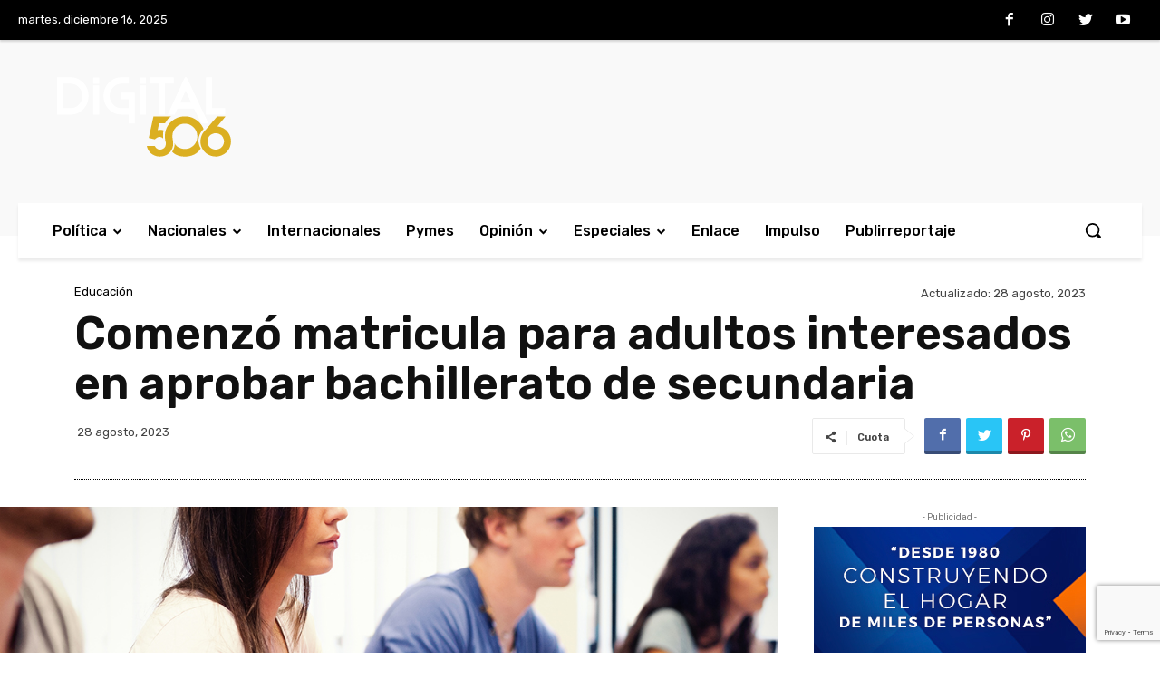

--- FILE ---
content_type: text/html; charset=utf-8
request_url: https://www.google.com/recaptcha/api2/anchor?ar=1&k=6Lc6S5QmAAAAAJkYGFpTFd-xGBqyUwHp0a6yqNHy&co=aHR0cHM6Ly9kaWdpdGFsNTA2LmNvbTo0NDM.&hl=en&v=7gg7H51Q-naNfhmCP3_R47ho&size=invisible&anchor-ms=20000&execute-ms=30000&cb=agjioxbgket
body_size: 48256
content:
<!DOCTYPE HTML><html dir="ltr" lang="en"><head><meta http-equiv="Content-Type" content="text/html; charset=UTF-8">
<meta http-equiv="X-UA-Compatible" content="IE=edge">
<title>reCAPTCHA</title>
<style type="text/css">
/* cyrillic-ext */
@font-face {
  font-family: 'Roboto';
  font-style: normal;
  font-weight: 400;
  font-stretch: 100%;
  src: url(//fonts.gstatic.com/s/roboto/v48/KFO7CnqEu92Fr1ME7kSn66aGLdTylUAMa3GUBHMdazTgWw.woff2) format('woff2');
  unicode-range: U+0460-052F, U+1C80-1C8A, U+20B4, U+2DE0-2DFF, U+A640-A69F, U+FE2E-FE2F;
}
/* cyrillic */
@font-face {
  font-family: 'Roboto';
  font-style: normal;
  font-weight: 400;
  font-stretch: 100%;
  src: url(//fonts.gstatic.com/s/roboto/v48/KFO7CnqEu92Fr1ME7kSn66aGLdTylUAMa3iUBHMdazTgWw.woff2) format('woff2');
  unicode-range: U+0301, U+0400-045F, U+0490-0491, U+04B0-04B1, U+2116;
}
/* greek-ext */
@font-face {
  font-family: 'Roboto';
  font-style: normal;
  font-weight: 400;
  font-stretch: 100%;
  src: url(//fonts.gstatic.com/s/roboto/v48/KFO7CnqEu92Fr1ME7kSn66aGLdTylUAMa3CUBHMdazTgWw.woff2) format('woff2');
  unicode-range: U+1F00-1FFF;
}
/* greek */
@font-face {
  font-family: 'Roboto';
  font-style: normal;
  font-weight: 400;
  font-stretch: 100%;
  src: url(//fonts.gstatic.com/s/roboto/v48/KFO7CnqEu92Fr1ME7kSn66aGLdTylUAMa3-UBHMdazTgWw.woff2) format('woff2');
  unicode-range: U+0370-0377, U+037A-037F, U+0384-038A, U+038C, U+038E-03A1, U+03A3-03FF;
}
/* math */
@font-face {
  font-family: 'Roboto';
  font-style: normal;
  font-weight: 400;
  font-stretch: 100%;
  src: url(//fonts.gstatic.com/s/roboto/v48/KFO7CnqEu92Fr1ME7kSn66aGLdTylUAMawCUBHMdazTgWw.woff2) format('woff2');
  unicode-range: U+0302-0303, U+0305, U+0307-0308, U+0310, U+0312, U+0315, U+031A, U+0326-0327, U+032C, U+032F-0330, U+0332-0333, U+0338, U+033A, U+0346, U+034D, U+0391-03A1, U+03A3-03A9, U+03B1-03C9, U+03D1, U+03D5-03D6, U+03F0-03F1, U+03F4-03F5, U+2016-2017, U+2034-2038, U+203C, U+2040, U+2043, U+2047, U+2050, U+2057, U+205F, U+2070-2071, U+2074-208E, U+2090-209C, U+20D0-20DC, U+20E1, U+20E5-20EF, U+2100-2112, U+2114-2115, U+2117-2121, U+2123-214F, U+2190, U+2192, U+2194-21AE, U+21B0-21E5, U+21F1-21F2, U+21F4-2211, U+2213-2214, U+2216-22FF, U+2308-230B, U+2310, U+2319, U+231C-2321, U+2336-237A, U+237C, U+2395, U+239B-23B7, U+23D0, U+23DC-23E1, U+2474-2475, U+25AF, U+25B3, U+25B7, U+25BD, U+25C1, U+25CA, U+25CC, U+25FB, U+266D-266F, U+27C0-27FF, U+2900-2AFF, U+2B0E-2B11, U+2B30-2B4C, U+2BFE, U+3030, U+FF5B, U+FF5D, U+1D400-1D7FF, U+1EE00-1EEFF;
}
/* symbols */
@font-face {
  font-family: 'Roboto';
  font-style: normal;
  font-weight: 400;
  font-stretch: 100%;
  src: url(//fonts.gstatic.com/s/roboto/v48/KFO7CnqEu92Fr1ME7kSn66aGLdTylUAMaxKUBHMdazTgWw.woff2) format('woff2');
  unicode-range: U+0001-000C, U+000E-001F, U+007F-009F, U+20DD-20E0, U+20E2-20E4, U+2150-218F, U+2190, U+2192, U+2194-2199, U+21AF, U+21E6-21F0, U+21F3, U+2218-2219, U+2299, U+22C4-22C6, U+2300-243F, U+2440-244A, U+2460-24FF, U+25A0-27BF, U+2800-28FF, U+2921-2922, U+2981, U+29BF, U+29EB, U+2B00-2BFF, U+4DC0-4DFF, U+FFF9-FFFB, U+10140-1018E, U+10190-1019C, U+101A0, U+101D0-101FD, U+102E0-102FB, U+10E60-10E7E, U+1D2C0-1D2D3, U+1D2E0-1D37F, U+1F000-1F0FF, U+1F100-1F1AD, U+1F1E6-1F1FF, U+1F30D-1F30F, U+1F315, U+1F31C, U+1F31E, U+1F320-1F32C, U+1F336, U+1F378, U+1F37D, U+1F382, U+1F393-1F39F, U+1F3A7-1F3A8, U+1F3AC-1F3AF, U+1F3C2, U+1F3C4-1F3C6, U+1F3CA-1F3CE, U+1F3D4-1F3E0, U+1F3ED, U+1F3F1-1F3F3, U+1F3F5-1F3F7, U+1F408, U+1F415, U+1F41F, U+1F426, U+1F43F, U+1F441-1F442, U+1F444, U+1F446-1F449, U+1F44C-1F44E, U+1F453, U+1F46A, U+1F47D, U+1F4A3, U+1F4B0, U+1F4B3, U+1F4B9, U+1F4BB, U+1F4BF, U+1F4C8-1F4CB, U+1F4D6, U+1F4DA, U+1F4DF, U+1F4E3-1F4E6, U+1F4EA-1F4ED, U+1F4F7, U+1F4F9-1F4FB, U+1F4FD-1F4FE, U+1F503, U+1F507-1F50B, U+1F50D, U+1F512-1F513, U+1F53E-1F54A, U+1F54F-1F5FA, U+1F610, U+1F650-1F67F, U+1F687, U+1F68D, U+1F691, U+1F694, U+1F698, U+1F6AD, U+1F6B2, U+1F6B9-1F6BA, U+1F6BC, U+1F6C6-1F6CF, U+1F6D3-1F6D7, U+1F6E0-1F6EA, U+1F6F0-1F6F3, U+1F6F7-1F6FC, U+1F700-1F7FF, U+1F800-1F80B, U+1F810-1F847, U+1F850-1F859, U+1F860-1F887, U+1F890-1F8AD, U+1F8B0-1F8BB, U+1F8C0-1F8C1, U+1F900-1F90B, U+1F93B, U+1F946, U+1F984, U+1F996, U+1F9E9, U+1FA00-1FA6F, U+1FA70-1FA7C, U+1FA80-1FA89, U+1FA8F-1FAC6, U+1FACE-1FADC, U+1FADF-1FAE9, U+1FAF0-1FAF8, U+1FB00-1FBFF;
}
/* vietnamese */
@font-face {
  font-family: 'Roboto';
  font-style: normal;
  font-weight: 400;
  font-stretch: 100%;
  src: url(//fonts.gstatic.com/s/roboto/v48/KFO7CnqEu92Fr1ME7kSn66aGLdTylUAMa3OUBHMdazTgWw.woff2) format('woff2');
  unicode-range: U+0102-0103, U+0110-0111, U+0128-0129, U+0168-0169, U+01A0-01A1, U+01AF-01B0, U+0300-0301, U+0303-0304, U+0308-0309, U+0323, U+0329, U+1EA0-1EF9, U+20AB;
}
/* latin-ext */
@font-face {
  font-family: 'Roboto';
  font-style: normal;
  font-weight: 400;
  font-stretch: 100%;
  src: url(//fonts.gstatic.com/s/roboto/v48/KFO7CnqEu92Fr1ME7kSn66aGLdTylUAMa3KUBHMdazTgWw.woff2) format('woff2');
  unicode-range: U+0100-02BA, U+02BD-02C5, U+02C7-02CC, U+02CE-02D7, U+02DD-02FF, U+0304, U+0308, U+0329, U+1D00-1DBF, U+1E00-1E9F, U+1EF2-1EFF, U+2020, U+20A0-20AB, U+20AD-20C0, U+2113, U+2C60-2C7F, U+A720-A7FF;
}
/* latin */
@font-face {
  font-family: 'Roboto';
  font-style: normal;
  font-weight: 400;
  font-stretch: 100%;
  src: url(//fonts.gstatic.com/s/roboto/v48/KFO7CnqEu92Fr1ME7kSn66aGLdTylUAMa3yUBHMdazQ.woff2) format('woff2');
  unicode-range: U+0000-00FF, U+0131, U+0152-0153, U+02BB-02BC, U+02C6, U+02DA, U+02DC, U+0304, U+0308, U+0329, U+2000-206F, U+20AC, U+2122, U+2191, U+2193, U+2212, U+2215, U+FEFF, U+FFFD;
}
/* cyrillic-ext */
@font-face {
  font-family: 'Roboto';
  font-style: normal;
  font-weight: 500;
  font-stretch: 100%;
  src: url(//fonts.gstatic.com/s/roboto/v48/KFO7CnqEu92Fr1ME7kSn66aGLdTylUAMa3GUBHMdazTgWw.woff2) format('woff2');
  unicode-range: U+0460-052F, U+1C80-1C8A, U+20B4, U+2DE0-2DFF, U+A640-A69F, U+FE2E-FE2F;
}
/* cyrillic */
@font-face {
  font-family: 'Roboto';
  font-style: normal;
  font-weight: 500;
  font-stretch: 100%;
  src: url(//fonts.gstatic.com/s/roboto/v48/KFO7CnqEu92Fr1ME7kSn66aGLdTylUAMa3iUBHMdazTgWw.woff2) format('woff2');
  unicode-range: U+0301, U+0400-045F, U+0490-0491, U+04B0-04B1, U+2116;
}
/* greek-ext */
@font-face {
  font-family: 'Roboto';
  font-style: normal;
  font-weight: 500;
  font-stretch: 100%;
  src: url(//fonts.gstatic.com/s/roboto/v48/KFO7CnqEu92Fr1ME7kSn66aGLdTylUAMa3CUBHMdazTgWw.woff2) format('woff2');
  unicode-range: U+1F00-1FFF;
}
/* greek */
@font-face {
  font-family: 'Roboto';
  font-style: normal;
  font-weight: 500;
  font-stretch: 100%;
  src: url(//fonts.gstatic.com/s/roboto/v48/KFO7CnqEu92Fr1ME7kSn66aGLdTylUAMa3-UBHMdazTgWw.woff2) format('woff2');
  unicode-range: U+0370-0377, U+037A-037F, U+0384-038A, U+038C, U+038E-03A1, U+03A3-03FF;
}
/* math */
@font-face {
  font-family: 'Roboto';
  font-style: normal;
  font-weight: 500;
  font-stretch: 100%;
  src: url(//fonts.gstatic.com/s/roboto/v48/KFO7CnqEu92Fr1ME7kSn66aGLdTylUAMawCUBHMdazTgWw.woff2) format('woff2');
  unicode-range: U+0302-0303, U+0305, U+0307-0308, U+0310, U+0312, U+0315, U+031A, U+0326-0327, U+032C, U+032F-0330, U+0332-0333, U+0338, U+033A, U+0346, U+034D, U+0391-03A1, U+03A3-03A9, U+03B1-03C9, U+03D1, U+03D5-03D6, U+03F0-03F1, U+03F4-03F5, U+2016-2017, U+2034-2038, U+203C, U+2040, U+2043, U+2047, U+2050, U+2057, U+205F, U+2070-2071, U+2074-208E, U+2090-209C, U+20D0-20DC, U+20E1, U+20E5-20EF, U+2100-2112, U+2114-2115, U+2117-2121, U+2123-214F, U+2190, U+2192, U+2194-21AE, U+21B0-21E5, U+21F1-21F2, U+21F4-2211, U+2213-2214, U+2216-22FF, U+2308-230B, U+2310, U+2319, U+231C-2321, U+2336-237A, U+237C, U+2395, U+239B-23B7, U+23D0, U+23DC-23E1, U+2474-2475, U+25AF, U+25B3, U+25B7, U+25BD, U+25C1, U+25CA, U+25CC, U+25FB, U+266D-266F, U+27C0-27FF, U+2900-2AFF, U+2B0E-2B11, U+2B30-2B4C, U+2BFE, U+3030, U+FF5B, U+FF5D, U+1D400-1D7FF, U+1EE00-1EEFF;
}
/* symbols */
@font-face {
  font-family: 'Roboto';
  font-style: normal;
  font-weight: 500;
  font-stretch: 100%;
  src: url(//fonts.gstatic.com/s/roboto/v48/KFO7CnqEu92Fr1ME7kSn66aGLdTylUAMaxKUBHMdazTgWw.woff2) format('woff2');
  unicode-range: U+0001-000C, U+000E-001F, U+007F-009F, U+20DD-20E0, U+20E2-20E4, U+2150-218F, U+2190, U+2192, U+2194-2199, U+21AF, U+21E6-21F0, U+21F3, U+2218-2219, U+2299, U+22C4-22C6, U+2300-243F, U+2440-244A, U+2460-24FF, U+25A0-27BF, U+2800-28FF, U+2921-2922, U+2981, U+29BF, U+29EB, U+2B00-2BFF, U+4DC0-4DFF, U+FFF9-FFFB, U+10140-1018E, U+10190-1019C, U+101A0, U+101D0-101FD, U+102E0-102FB, U+10E60-10E7E, U+1D2C0-1D2D3, U+1D2E0-1D37F, U+1F000-1F0FF, U+1F100-1F1AD, U+1F1E6-1F1FF, U+1F30D-1F30F, U+1F315, U+1F31C, U+1F31E, U+1F320-1F32C, U+1F336, U+1F378, U+1F37D, U+1F382, U+1F393-1F39F, U+1F3A7-1F3A8, U+1F3AC-1F3AF, U+1F3C2, U+1F3C4-1F3C6, U+1F3CA-1F3CE, U+1F3D4-1F3E0, U+1F3ED, U+1F3F1-1F3F3, U+1F3F5-1F3F7, U+1F408, U+1F415, U+1F41F, U+1F426, U+1F43F, U+1F441-1F442, U+1F444, U+1F446-1F449, U+1F44C-1F44E, U+1F453, U+1F46A, U+1F47D, U+1F4A3, U+1F4B0, U+1F4B3, U+1F4B9, U+1F4BB, U+1F4BF, U+1F4C8-1F4CB, U+1F4D6, U+1F4DA, U+1F4DF, U+1F4E3-1F4E6, U+1F4EA-1F4ED, U+1F4F7, U+1F4F9-1F4FB, U+1F4FD-1F4FE, U+1F503, U+1F507-1F50B, U+1F50D, U+1F512-1F513, U+1F53E-1F54A, U+1F54F-1F5FA, U+1F610, U+1F650-1F67F, U+1F687, U+1F68D, U+1F691, U+1F694, U+1F698, U+1F6AD, U+1F6B2, U+1F6B9-1F6BA, U+1F6BC, U+1F6C6-1F6CF, U+1F6D3-1F6D7, U+1F6E0-1F6EA, U+1F6F0-1F6F3, U+1F6F7-1F6FC, U+1F700-1F7FF, U+1F800-1F80B, U+1F810-1F847, U+1F850-1F859, U+1F860-1F887, U+1F890-1F8AD, U+1F8B0-1F8BB, U+1F8C0-1F8C1, U+1F900-1F90B, U+1F93B, U+1F946, U+1F984, U+1F996, U+1F9E9, U+1FA00-1FA6F, U+1FA70-1FA7C, U+1FA80-1FA89, U+1FA8F-1FAC6, U+1FACE-1FADC, U+1FADF-1FAE9, U+1FAF0-1FAF8, U+1FB00-1FBFF;
}
/* vietnamese */
@font-face {
  font-family: 'Roboto';
  font-style: normal;
  font-weight: 500;
  font-stretch: 100%;
  src: url(//fonts.gstatic.com/s/roboto/v48/KFO7CnqEu92Fr1ME7kSn66aGLdTylUAMa3OUBHMdazTgWw.woff2) format('woff2');
  unicode-range: U+0102-0103, U+0110-0111, U+0128-0129, U+0168-0169, U+01A0-01A1, U+01AF-01B0, U+0300-0301, U+0303-0304, U+0308-0309, U+0323, U+0329, U+1EA0-1EF9, U+20AB;
}
/* latin-ext */
@font-face {
  font-family: 'Roboto';
  font-style: normal;
  font-weight: 500;
  font-stretch: 100%;
  src: url(//fonts.gstatic.com/s/roboto/v48/KFO7CnqEu92Fr1ME7kSn66aGLdTylUAMa3KUBHMdazTgWw.woff2) format('woff2');
  unicode-range: U+0100-02BA, U+02BD-02C5, U+02C7-02CC, U+02CE-02D7, U+02DD-02FF, U+0304, U+0308, U+0329, U+1D00-1DBF, U+1E00-1E9F, U+1EF2-1EFF, U+2020, U+20A0-20AB, U+20AD-20C0, U+2113, U+2C60-2C7F, U+A720-A7FF;
}
/* latin */
@font-face {
  font-family: 'Roboto';
  font-style: normal;
  font-weight: 500;
  font-stretch: 100%;
  src: url(//fonts.gstatic.com/s/roboto/v48/KFO7CnqEu92Fr1ME7kSn66aGLdTylUAMa3yUBHMdazQ.woff2) format('woff2');
  unicode-range: U+0000-00FF, U+0131, U+0152-0153, U+02BB-02BC, U+02C6, U+02DA, U+02DC, U+0304, U+0308, U+0329, U+2000-206F, U+20AC, U+2122, U+2191, U+2193, U+2212, U+2215, U+FEFF, U+FFFD;
}
/* cyrillic-ext */
@font-face {
  font-family: 'Roboto';
  font-style: normal;
  font-weight: 900;
  font-stretch: 100%;
  src: url(//fonts.gstatic.com/s/roboto/v48/KFO7CnqEu92Fr1ME7kSn66aGLdTylUAMa3GUBHMdazTgWw.woff2) format('woff2');
  unicode-range: U+0460-052F, U+1C80-1C8A, U+20B4, U+2DE0-2DFF, U+A640-A69F, U+FE2E-FE2F;
}
/* cyrillic */
@font-face {
  font-family: 'Roboto';
  font-style: normal;
  font-weight: 900;
  font-stretch: 100%;
  src: url(//fonts.gstatic.com/s/roboto/v48/KFO7CnqEu92Fr1ME7kSn66aGLdTylUAMa3iUBHMdazTgWw.woff2) format('woff2');
  unicode-range: U+0301, U+0400-045F, U+0490-0491, U+04B0-04B1, U+2116;
}
/* greek-ext */
@font-face {
  font-family: 'Roboto';
  font-style: normal;
  font-weight: 900;
  font-stretch: 100%;
  src: url(//fonts.gstatic.com/s/roboto/v48/KFO7CnqEu92Fr1ME7kSn66aGLdTylUAMa3CUBHMdazTgWw.woff2) format('woff2');
  unicode-range: U+1F00-1FFF;
}
/* greek */
@font-face {
  font-family: 'Roboto';
  font-style: normal;
  font-weight: 900;
  font-stretch: 100%;
  src: url(//fonts.gstatic.com/s/roboto/v48/KFO7CnqEu92Fr1ME7kSn66aGLdTylUAMa3-UBHMdazTgWw.woff2) format('woff2');
  unicode-range: U+0370-0377, U+037A-037F, U+0384-038A, U+038C, U+038E-03A1, U+03A3-03FF;
}
/* math */
@font-face {
  font-family: 'Roboto';
  font-style: normal;
  font-weight: 900;
  font-stretch: 100%;
  src: url(//fonts.gstatic.com/s/roboto/v48/KFO7CnqEu92Fr1ME7kSn66aGLdTylUAMawCUBHMdazTgWw.woff2) format('woff2');
  unicode-range: U+0302-0303, U+0305, U+0307-0308, U+0310, U+0312, U+0315, U+031A, U+0326-0327, U+032C, U+032F-0330, U+0332-0333, U+0338, U+033A, U+0346, U+034D, U+0391-03A1, U+03A3-03A9, U+03B1-03C9, U+03D1, U+03D5-03D6, U+03F0-03F1, U+03F4-03F5, U+2016-2017, U+2034-2038, U+203C, U+2040, U+2043, U+2047, U+2050, U+2057, U+205F, U+2070-2071, U+2074-208E, U+2090-209C, U+20D0-20DC, U+20E1, U+20E5-20EF, U+2100-2112, U+2114-2115, U+2117-2121, U+2123-214F, U+2190, U+2192, U+2194-21AE, U+21B0-21E5, U+21F1-21F2, U+21F4-2211, U+2213-2214, U+2216-22FF, U+2308-230B, U+2310, U+2319, U+231C-2321, U+2336-237A, U+237C, U+2395, U+239B-23B7, U+23D0, U+23DC-23E1, U+2474-2475, U+25AF, U+25B3, U+25B7, U+25BD, U+25C1, U+25CA, U+25CC, U+25FB, U+266D-266F, U+27C0-27FF, U+2900-2AFF, U+2B0E-2B11, U+2B30-2B4C, U+2BFE, U+3030, U+FF5B, U+FF5D, U+1D400-1D7FF, U+1EE00-1EEFF;
}
/* symbols */
@font-face {
  font-family: 'Roboto';
  font-style: normal;
  font-weight: 900;
  font-stretch: 100%;
  src: url(//fonts.gstatic.com/s/roboto/v48/KFO7CnqEu92Fr1ME7kSn66aGLdTylUAMaxKUBHMdazTgWw.woff2) format('woff2');
  unicode-range: U+0001-000C, U+000E-001F, U+007F-009F, U+20DD-20E0, U+20E2-20E4, U+2150-218F, U+2190, U+2192, U+2194-2199, U+21AF, U+21E6-21F0, U+21F3, U+2218-2219, U+2299, U+22C4-22C6, U+2300-243F, U+2440-244A, U+2460-24FF, U+25A0-27BF, U+2800-28FF, U+2921-2922, U+2981, U+29BF, U+29EB, U+2B00-2BFF, U+4DC0-4DFF, U+FFF9-FFFB, U+10140-1018E, U+10190-1019C, U+101A0, U+101D0-101FD, U+102E0-102FB, U+10E60-10E7E, U+1D2C0-1D2D3, U+1D2E0-1D37F, U+1F000-1F0FF, U+1F100-1F1AD, U+1F1E6-1F1FF, U+1F30D-1F30F, U+1F315, U+1F31C, U+1F31E, U+1F320-1F32C, U+1F336, U+1F378, U+1F37D, U+1F382, U+1F393-1F39F, U+1F3A7-1F3A8, U+1F3AC-1F3AF, U+1F3C2, U+1F3C4-1F3C6, U+1F3CA-1F3CE, U+1F3D4-1F3E0, U+1F3ED, U+1F3F1-1F3F3, U+1F3F5-1F3F7, U+1F408, U+1F415, U+1F41F, U+1F426, U+1F43F, U+1F441-1F442, U+1F444, U+1F446-1F449, U+1F44C-1F44E, U+1F453, U+1F46A, U+1F47D, U+1F4A3, U+1F4B0, U+1F4B3, U+1F4B9, U+1F4BB, U+1F4BF, U+1F4C8-1F4CB, U+1F4D6, U+1F4DA, U+1F4DF, U+1F4E3-1F4E6, U+1F4EA-1F4ED, U+1F4F7, U+1F4F9-1F4FB, U+1F4FD-1F4FE, U+1F503, U+1F507-1F50B, U+1F50D, U+1F512-1F513, U+1F53E-1F54A, U+1F54F-1F5FA, U+1F610, U+1F650-1F67F, U+1F687, U+1F68D, U+1F691, U+1F694, U+1F698, U+1F6AD, U+1F6B2, U+1F6B9-1F6BA, U+1F6BC, U+1F6C6-1F6CF, U+1F6D3-1F6D7, U+1F6E0-1F6EA, U+1F6F0-1F6F3, U+1F6F7-1F6FC, U+1F700-1F7FF, U+1F800-1F80B, U+1F810-1F847, U+1F850-1F859, U+1F860-1F887, U+1F890-1F8AD, U+1F8B0-1F8BB, U+1F8C0-1F8C1, U+1F900-1F90B, U+1F93B, U+1F946, U+1F984, U+1F996, U+1F9E9, U+1FA00-1FA6F, U+1FA70-1FA7C, U+1FA80-1FA89, U+1FA8F-1FAC6, U+1FACE-1FADC, U+1FADF-1FAE9, U+1FAF0-1FAF8, U+1FB00-1FBFF;
}
/* vietnamese */
@font-face {
  font-family: 'Roboto';
  font-style: normal;
  font-weight: 900;
  font-stretch: 100%;
  src: url(//fonts.gstatic.com/s/roboto/v48/KFO7CnqEu92Fr1ME7kSn66aGLdTylUAMa3OUBHMdazTgWw.woff2) format('woff2');
  unicode-range: U+0102-0103, U+0110-0111, U+0128-0129, U+0168-0169, U+01A0-01A1, U+01AF-01B0, U+0300-0301, U+0303-0304, U+0308-0309, U+0323, U+0329, U+1EA0-1EF9, U+20AB;
}
/* latin-ext */
@font-face {
  font-family: 'Roboto';
  font-style: normal;
  font-weight: 900;
  font-stretch: 100%;
  src: url(//fonts.gstatic.com/s/roboto/v48/KFO7CnqEu92Fr1ME7kSn66aGLdTylUAMa3KUBHMdazTgWw.woff2) format('woff2');
  unicode-range: U+0100-02BA, U+02BD-02C5, U+02C7-02CC, U+02CE-02D7, U+02DD-02FF, U+0304, U+0308, U+0329, U+1D00-1DBF, U+1E00-1E9F, U+1EF2-1EFF, U+2020, U+20A0-20AB, U+20AD-20C0, U+2113, U+2C60-2C7F, U+A720-A7FF;
}
/* latin */
@font-face {
  font-family: 'Roboto';
  font-style: normal;
  font-weight: 900;
  font-stretch: 100%;
  src: url(//fonts.gstatic.com/s/roboto/v48/KFO7CnqEu92Fr1ME7kSn66aGLdTylUAMa3yUBHMdazQ.woff2) format('woff2');
  unicode-range: U+0000-00FF, U+0131, U+0152-0153, U+02BB-02BC, U+02C6, U+02DA, U+02DC, U+0304, U+0308, U+0329, U+2000-206F, U+20AC, U+2122, U+2191, U+2193, U+2212, U+2215, U+FEFF, U+FFFD;
}

</style>
<link rel="stylesheet" type="text/css" href="https://www.gstatic.com/recaptcha/releases/7gg7H51Q-naNfhmCP3_R47ho/styles__ltr.css">
<script nonce="VSZciWMc-JP3MDNPkDIG0Q" type="text/javascript">window['__recaptcha_api'] = 'https://www.google.com/recaptcha/api2/';</script>
<script type="text/javascript" src="https://www.gstatic.com/recaptcha/releases/7gg7H51Q-naNfhmCP3_R47ho/recaptcha__en.js" nonce="VSZciWMc-JP3MDNPkDIG0Q">
      
    </script></head>
<body><div id="rc-anchor-alert" class="rc-anchor-alert"></div>
<input type="hidden" id="recaptcha-token" value="[base64]">
<script type="text/javascript" nonce="VSZciWMc-JP3MDNPkDIG0Q">
      recaptcha.anchor.Main.init("[\x22ainput\x22,[\x22bgdata\x22,\x22\x22,\[base64]/[base64]/[base64]/KE4oMTI0LHYsdi5HKSxMWihsLHYpKTpOKDEyNCx2LGwpLFYpLHYpLFQpKSxGKDE3MSx2KX0scjc9ZnVuY3Rpb24obCl7cmV0dXJuIGx9LEM9ZnVuY3Rpb24obCxWLHYpe04odixsLFYpLFZbYWtdPTI3OTZ9LG49ZnVuY3Rpb24obCxWKXtWLlg9KChWLlg/[base64]/[base64]/[base64]/[base64]/[base64]/[base64]/[base64]/[base64]/[base64]/[base64]/[base64]\\u003d\x22,\[base64]\\u003d\\u003d\x22,\x22wosEOzE0wrkOIMKNw7zCv2XDnVXCrBXCjMOgw6d1woPDjsKnwr/CuRVzasO8woPDksKlwrUgMEjDpcOVwqEZZMKiw7nCiMOSw43Ds8Kmw5DDuQzDi8K2wrZ5w6RCw6YEA8OrQ8KWwqt8L8KHw4bCr8O9w7cbcTcrdCfDtVXCtHvDjFfCnmYgU8KEUMOAI8KQUC1Lw5sdHCPCgSHCncONPMKhw4zCsGhxwrlRLMO/I8KGwpZrQsKdb8KEISxJw6JIYSh/[base64]/Dl8OlWsO/CcKseMK6VsOgwrMaZ8ONLkMgdMKow6nCvsOzwrPCi8KAw5PCj8OeB0lAIlHChcO6F3BHTzYkVRV2w4jCosKAJRTCu8OiI3fClGFawo0Qw5LCq8Klw7drB8O/wrM2dgTCmcO3w5lBLRHDq2R9w5HCk8Otw6fCgR/DiXXDjcKjwokUw5A1fBYVw4DCoAfCjsKdwrhCw7LCqcOoSMOVwp9SwqxwwrrDr3/DvcOxKHTDqsOAw5LDmcODX8K2w6lLwqQeYXUHLRteN33DhUZHwpMuw43DnsK4w4/[base64]/[base64]/w78Rw6LCixzDmiDDlsOiw6LCvQvCmsOvwrfDvWHDgsO3wq/CnsKzwr3Dq1MfTsOKw4oPw5HCpMOMYFHCssODam7Drg/[base64]/wpAwwpXDj8O3w70swpQUwoHDsMK4LcOWV8KTLsKyw6DCiMKBwpc6d8OUW0xdw4nCscKwawtbOWFcdHxXw4zCvGUGJikvYkDCghXDvAPCiUcnwrbCvDsrw7DCow7CscOlw4o+WQEBLMKkdmXCp8KZwoYfTyDCgS8Nw6zDhMKHa8KtBRbDsicpw5MkwqUbKsONC8Oywr/[base64]/[base64]/DtBEXw7URw7DCocOmwoUuwq7CgwMSw50KwpoxRnzDlcOrNcOWZ8KsE8K4IMKGBl4jTz5NEGzCoMOGwo3Cq21Hw6NQwoPCpMKCQcKRw5XCszMYwr5/YUzDhzjDtSM2w7c/HD/Dtgwlwr1PwqZjBsKZQU9Xw642Q8O2K0I4w7h1w63CvXUVw5paw5kzw5zDpQgPLAhLZsKsUsKAJMKUJ2sNVsK5wqzCtcKjw5swD8KjMcKdw4XDksO1KsOew47Dln51IsKbVnUTccKowokqQXjDocK3wrBXZ1ZjwpcTR8O/woBqdcOUwozDlkMATHUyw6AQwr0cM2kZZcOyVcK0HzrDhMOlwqTCq2t1DsKpR3QswrvDvMKgGsKvcMKswpdQwofCkCcywoIVUGnDjk8Ow6EpNVnCn8OUQgtWf3bDv8OETAjCvxfDiDZBcS59wrDDvU7Do2J/wrzDsCcawqsCwqMGDMOGw4xHJmjDn8Kvw4hSKxo7GsOnw43Dn0EzHhDDuCnChMO5wo97w5rDpR3DtsOlcsOhwpLCtsOaw5Rhw4Fzw53DjMOowrJgwoNGwpDDssOcAsOuT8K9bH43EcOLw7TCm8OpLsKRw7nCgnjDq8K/cSzDscOSMhVIwpBsesOaZMOfD8OFEMKtwojDjxZdwptvw44DwosWw6HCvcKgwr7DvmTDulfDrmdWY8OoSMOiwrI+w5fDjy7Cp8K6D8KWw6pGQTY/w6wfwqImYMKMw6kpHC8bw7rCknJLUsOce2LCqzpJwpwUdBHDgcOxTcOqw7TCk2Qzwo/CrsOWWVTDmEhqwqBBOcOBW8KHRk9oW8Ksw4LDh8KPDThGPDUZw5fDpxvCixPDrsK3cDYkX8ORNMOewqtvC8OBw4bCvgXDtgHCsT7CnFtuwrBCV3dUw4/CgcK1azzDoMOYw6bCpHcpwpc7w6nDtQzCp8KFMsK8wrHDkcKrw4bCjD/DscK0wrwrOwzDl8KnwrPCiSkBw5pmejjDvjkxcsOkw4DDpmVww5xxD1/DscKOY0JZNiYVw5PCvsO3WE3DvDNbwpY6w53CscODR8K0AsKxw413w5NqGcK6wrLCs8KCby7CglHDpzV2wq/ChxQEFsKlbglMMW5RwoHCp8KFIHIWfCjCqMK3wqwMw5fCnMONL8OSS8Oxw4DDkV1LJQTDqzosw70ow7bDtMK1U3BQw6/CuBJvwrvCqcOkAMK2UcK/YllAw6zDu2nCiB3CpldIdcKMw4FXfyA1wp4IYSzChQYVc8KHwpHCsARhw7vCnTvCjcO+wrbDmxfDjMKqO8Kuw7rCgi/DqsOywr/CkwbCkSdbwpwVwpkUBnnClsOTw4jDpMOlfcOMPgjDicKJPQAxw5YmYDvDnS/[base64]/[base64]/CnMOPwoU+w55swo9AfWxILsK7LibCq8KHbsOfC2h/aQnDmF9iwp3DkAYAJ8KKw59+wrlMw406w5dEY11HAsO/QsOKw4dnwpRcw7XDqcOhLcKdwpFGFxgWa8OfwqJhOCE4ZAY6wpHDg8OKHsKyPMKYSjPCjADCtMOBBMOWFkJ4w73DjsObbcOFwrArHsK2JVXClsOOw6vCimnCiABaw7nCkMKKw7EkaQloLMKzJBbCkhfDi3A3wqjDp8Oyw73Dlh/Dog5bIRpKQMKQwrUlQ8Oww6Ndw4BlNsKFwrTClsO/w44uw5TCnAZ/VhTCq8Ouw7NeTsKqw4vDm8KSw5fCgzgqw4hIZSs5aCsCw5xawo10w5lEGcO2GsKiw43Cvk1PIcKUw6DDu8OIZUZ9w6DDpFvDtHvCrkPCn8KTJipLC8KNF8O9w50cw6TCj3TDl8O9w7jCg8KMw6MCdjcYdcOaBRDCscOnchUdw4NGwp/DlcOCwqLDpMO/wr7DpBVFwr/DocKNwoJgwq/[base64]/wqnDtQzDjMKDw7NMwo5VwqrDjsOmw6rCjh5cw4JZwqJCw4LCpzzDn0VERFtcFsKVwoBTT8O6w6rDo2PDqsOMw59JeMOEenPCpcKYIT8xazAiwrpJwoRsbGTDicO5fmvDlsK2LkQEwpxrFcOiw4/CpALCp3nCuSXCsMKYwqrChcOHVcKQQkHCrnEIw68Vb8Oxw4UAw6gTJMOpKzjDucK9TMKJw6fDpMKKUW9FDsKzwojCmWx+wqPCil3CicOeF8OwOA/DjDvDuwLCoMK/LlLDnh8Fwo19HXR1GcOew6lCPsK5w7LCumHDlmvDicKhwqPDiCVPwojDqRIoasKCwozCtW7Dnj9vwpTClwIGwonCpMKpQcOibcKTw4HCoUJbbzDDgFJAwqFPWTvChFQ+wrPCicK+TGU0wpxvwqV6wp04w58cCsKJfsOlwqNgwqMmTULDhWIGDcOJwrLCrBZ/woQawo3DucOSL8O4GcOYLmIuw4cYwpLDm8KxZ8KnKnUoKcOOG2bDgE3DsD3CucKFRsOhw64JFcO9w4rCrm4kwpDCpMOSZMKOw4jCpFvCkVEEwqgvw5hmw6B2wrYQw593ScKyTsK6w7vDu8OEEcKlIQ/DiQo0bMOQwqHDqMOcw71sUsOwHMODwqbDhMOEcWh+wpfCk0vDmMOcIcOmw5bChjrCrBdXfcO8HwhQJsOIw5lzw6Y+wqrCvMO7OC94w7DDm3PDqMKkUiZ9w7jDri/CjMOcwozCq13Cgj0MDU3CmQc5EMKXwoPCkBTCrcOKQD/[base64]/DqTjCv8Ogw6YUwrsBwrrDkmBwNHPCnwTClnBlFSAydsKiwoBHT8OewrjCvMK/OMOwwr7Ch8OSORcRMiLDjcO/w4ERYj7DnW42PgweB8KUKgrCj8KEw5g1bhZDZV/DmMKPDsOXEsKswp/DksOOB0rDmXfDgxovw7TDlcOffTnCkikff0nDnS5xw5glEcOsHzjDskHDmcKQUUEsLUPCsiQjw4pbVFUyw5N5w7cgS2bDn8Ojw6LCm35/YMKvPsOjeMOeVF8JIcKuMcORwr0sw5rCii5LKQjDujogGMKFHmBzAwY5OUVYAxjClxbDiXbDtisJwp4ow6V1WcKIFUspCMKKwqvCqcKXw7zDrl9yw5ALH8KqecOESFDChVV6w4tTL0nDrQbChMKqwqbChVQpYjzDmj16fsOPwpVgMTx/YWJKU3xHKVTCtHTCi8KqOTPDjxXDjhrCryPCoh/DmArCpjTDk8KxGcKaG1PDhcOHQ1MwHwECZTPChjw+RxR2YsKjw4rDrcOhd8OXfsOgasKTXQgvImk/wpbDhMO3GE05wo7DtQfDvcOQw6PDqh3CjVIVwo8bwrx5OcOwwq7DmXUwwoHDnmHClMOaK8Ovw5cuGMKvCQ1iFcK5w5JcwqzDoTvDg8OPw5HDpcOIwqg7w6nChEnDlsKQbcK3w4bCo8OswpTCsE/[base64]/DmsOYw7Q2VBMILcKGwoFHK8OUw51Xw53CrsKNNH4KwpvCuX0Bw7/DgkBOwpA6w4FcbWrCtMOPw7vDtcKyUzPCogXCj8KMf8OYwoZ/fUHDl0nDhWoxK8O3w4MpTsKzGSPCsnrDiD1hw7VWLz3DgMO0wpBtwpbDukPDkW9cNgFcCcOjRwk1w6lhPcKCw4hjw4FqVxA2w68Aw5nDtMO6GMOzw5HClS7Do24kf3/Do8KYJChnwo/Csj3CqcOVwpoUUD7Dh8Ovbl7Cv8OhRn4KW8KMWsO7w4BGeVLDgsK4w57CpS7ChsOZS8KqTMKrWsOQcnAjIsOZwrLCoW41wqkLGVzDux7CrGzCgMO5JzIww7vDg8O5wrbChcOGwrU/wrMow58gw7tqwoIHwofDiMOVw61PwrBaQHLCvsKDwrkJwo1Hw41II8KyS8K/w7vCtsKRw6w2H1DDrcOqw7rCnnfDj8Obw5bChMOTwqotX8OWV8KIQMOiesKPwq4xcsOwdRxCw7zDiBF3w61Xw7vDszLDtcORQcO2ATvDpsKnw6nDjRV6wpo9OjIOw6A+RsKeEsOOwoVoC0RcwqhCJBjCuRBqRcOhDAkefMKXw7TCgDxBScKlXsKnTcO/KTnDmlbDmMOBw5/ChMK6wrPDu8OaSMKGwqg+dsK/w7wFworCkgM/w45mw5TDpSTDqmEJJMOEBMOmegtMwr0MQMKGMsK6Kh9tEC3Dhh/CmBfCljfDg8K/ScOwwpbCuVFgwqZ+ScKuDVTCg8OOwoUDOU1ewqQBw4VDcsOtwogWKzHDtjQgwqExwpAnckMIw7zDh8Ouf2nCkgXCp8OWccOlFMKTJ1JkcMO4w4PCvMKpwpNqbsK2w4xkUBkeRCXDscKXwoJ+wqEobcO0wrcdL3wHeTnDpEp5wqzCsMKBwoDCmmRaw6U5bhTCssKGJV5/wozCrcKBCT1ONDzDkMO5w4cOw43DjMK/Fl0zwoRieMK2VMKmagfDrjYzw5JEw6vDr8KDEcO4eyFWw4/Clm9Jw6/DhsKiw4/[base64]/OhXDo8OywroUbMKQw5nCncKIw7LDgSxYU2PCqsO5wp7DnF8mw5PCusOowoAywrrDscK/w6TCosKyUhVuwrLCnlnDv14gwoDCmMKawo06GsKZw4pUMMKjwrJGEsKBwqPCocKKdcKgAMOww4fCm2HDjMKcw7cyOcORKMOuXcOBw7PCq8O2FsO1XSnDoDQ6w6Ffw7vCu8O4OsO/BsO4OcONGm4HWT3CsBvCgMKDGDFawrQxw6TCllUibFHCkjFMUMO9A8ODw5nDnMOjwpvChwrCr1DCiQx4w4TDtRnDqsOiw57Dvl7CpMOmwpF+w71Zw5ssw5I6OQnCujrDq1k4woLCnSBaWMOEwr8vw41/LsKNwr/Ci8O2L8OuwoXDuEPDiR/CtnDChcK2bxR9wrwqQCcLwqXDvXovOQTChcKcS8KIJm/Do8O+UMOtfsKTYXvDjBDCjMO9T1UJfMO+QcKDw7PDk2PDuk03wrTDisOVV8O5w5fCp3vDqcORwqHDgMKzI8OWwoXDpx1Hw4B9K8Kxw6/DqHtwRU7DgT1hw5rCrMKGJcOAw7zDncKeFsKZw6ZTCcO0SMKYGsK2UE4lwoh7wpNiwo10wrfDvWsIwph+SCTCpl8zwqfDuMO1SjFEYyJ/UTLCl8OlwqvDmm1uw60PTCc3TFZEwp8bUHQUN2whKmvDlxJbw6bCtB3Do8Kbwo7CpGxEfVMawq7Cm17Du8OdwrVww7xkw5PDqcKmwqUkbi7CkcK2wrYGw4Q0w7jClcKVwpnCmFUXKDhww7cGDXxgByvCusKNw6hTYVQVTkUuwrDDjUXDqWXDqy/CpjrDjcKaQDEuw5DDpQ1Bw57ClMOEPBDDi8OWcMKcwoJvG8KDw6pKax3DrXHCjH/Dil95wp5/w7wARMKgw6INwrJxMAd+w4vCqyvDoGMzw4RJIijCvcKzMS8Lwp01V8OybsOrwprDu8K9REBuwrUlwq07AcOFwpFvDMKzwphicsORw45eRcODwpN5HsKtCMOCA8KmCcOxVsOtIwzCl8K8w7lTwrTDsibCrU3Cp8O/[base64]/[base64]/YcOjw5jCkMKfw5NcEyvDlsKBwpTCtcKNRFjDoQFowonDpXAfw5jCiFfClgJaWHRBRsKUFEJ7fGrDj2XCrcOaw7PCl8OEJULCiEPCkAAkdXHCn8KPwqsfw7cCwoAowqopdQDCrCXCjMOwfMKOF8KrVWN6wonCuypVw5/Chi3DvsOETMOlQBzCgMOZw6/DocKMw5VRwpHCjMORw6DCh3x4wq95PW7CicKxw6jCscKSW1QFfQMNwrEBTsKUwo8GD8OLwrPDo8OewpfDmsKhw71sw6rDnsOQw4J2wql8wqzCiEoiDMKiRWEywqHDrMOuwolGw5hxw6DDpzIgW8KkLsOwGG4CUF5aJEs/[base64]/Cp8KIc2vDtMOHw6pVw7LCgsKoC8K6XSjDusOMPF5YFHg/cMOkPVUJw79iL8OJw77ClXQ9KUjCjTjDvQ8yesO3wrxWdWIvQyfClsKPw54YB8KsWcOeOBFkwpYLwrvCgTbDvcKpw7/Dm8OEw53Dr283wozCm3Upwp3CtsKhbcKKw7DCgcKCZXXDrMKbfcKaKsKAw4laJsOuWEfDocKAKzPDgcOjwqfDi8OYLMKWw7rDonbCocOvC8KIwoArAwPDm8OjOMO/wph8wo1iwrYkE8KtSDV8wo4lw40FTcKlw4jCljVYcMOqeSRtwp/[base64]/DvwF6FsOJPyPDhsOgUR8NHcKlf0oQwrHCgVonw6BBEm3DvcK2wqDDk8O5w4bDiMK+acOHwpbCpsKxX8OSw7vDpcKlwrvDqgcJOMOFwqvDhsOKw599AjofMMKPw4LDlQFzw4FXw4XDm2ZRwpjDm1jCuMKkw5TDkMOAwrnCiMKOf8ORAcKjX8OOw5pNwpdIw4JSw6/DhsOnwpYGQ8KEe3nChQjCmjbDjsK9wrzCtivCh8Khbz1Bez3DoTrDjcO8HsKialXCgMKTIFoQRcOxVVrCm8K5KsOQw5JCb1IWw5fDs8KywqXDplgVw5/DlMOIEMKnCsK5VTnDozA1diHCnXDCpifChysywqo2J8O3w4cHPMKVb8OrNMOywqQXICPCoMOHwpNwZ8KCwol8wq7DoQ1Jw4nCvmtaISBCFyTDksK/w7snw7rDs8Ofw7Ynw5/CsksywoU3TcKkacOIQMKqwqvCv8KgIiHCjXk3wp0MwqQPw4cvw4ZGBcKbw5fCiho/H8O0Q0DDk8KONlfDqF9AW23DqxXDt23DnMK6w5NBwoRWOgnDlzc4wofCgsKUw4N2e8OwTSnDoiHDq8Ovw5gUcsOFwr8sdsOOw7XCmcK2w4nCo8KWwqUMwpcKWcOdw4gHwpjCjTlNHMOUw6/CnRl4wq7CosKGMyF/w41LwpbChMKqwpQxIMKbwrUZwqzDvMOQD8KGAsO8w48PIgXCuMOQw7NQLVHDozvCrQE2w6nCrQwcwq3CmcKpG8OYC3kxwqzDusKKA3bDicKYDV3ClkXDgjrDhRkIecKMR8KhWMOKw5E/[base64]/[base64]/[base64]/[base64]/ClhfDtsKUYMONZcK8wozCkcKEF8KZw7rDuMK0w5IWVhAAwqXClsOowrZWQMKFUsOmwpcEWMOxwpd8w5zClcOWS8ONw4jDpsKFNl7DslzCpsOKw4PDrsKORWQjacOOWsK4wrM8wpJjElsqVzx6w6zDlFPCo8KoIlLDiXDDh30MfCPDiQMaHcKFOMOaGj/DrV7DucKAwotXwqcBKkXCvMKVw6AbBWbCjFTDs3hbZMOww5fDtS5cw7XCqcOqOVM/[base64]/Djn1yZMKXDDJnw57DlsKAwqLDqsKMwrfChsKzwqMWKsKUwrVfwoTCqMKhOEkuw6TDpMKWw7jCrcOna8OUw7NNKw1Vw5ojw7lbZHcjw4csJ8OQwr0mVUDDgCskFnPCo8KIwpXDosOsw45pCW3ChAvCjh3DksOzFQ/Cr13CscKKwooZwrLDjsKHBcKBwqs3QBB2wozCicK0Vxl8BMOJfsO3ABbCl8Oew4A1OcOUIxovw5/CocO0TMO9w5zCuELCr3YvRyotW13Dj8KNwq/[base64]/CllY3w7TDhwogwojCh8O+w73CpE7Cg8OSwo13w4fDscKkw6RgwpETwpXChx3DncOcYhYzdMOSIjwVBcKLwpTCtcOYw5/[base64]/CjiB3wqUbBy/DpUvClmLDm8OrXCFuw43DisORwrzDoMKXwrnDksOzXkzDv8ORw7HDkSUAwrvCimzDmsOVesKfwp/[base64]/wp7DmWx5w5wPCWLCm2jDkcOOFMOERwEPeMKgZMO0bmzDqBTCv8KSeQzDtcOCwqfCpn4WX8O9N8Ouw60uJsO5w7DCpAgrw6vCsMO7FDfDmRPCv8Kpw6vDnhvDuFMGccK1azjDhUPDqcONwoAdS8K+QSM/b8KFw6XCtizDmcKgW8Opw6HDoMOcwo0dcWzDs2TConovw79YwrXDvcKZw6DCtcOsw5HDpgNoRMKfUXEAY2zDpmMFwrvDuVrCr1PCoMO1wqp2w6U/DsKfXMOifsKlwrNNHBHDjMKIwpNQYMOcYh7CqMKUwqvDuMKsfUrCpx4YTcO4w4LDglbDvHrDnxnDscOfD8OFwo5gNcOdcwZEM8OMwqnDqMKHwp1KSn7DmMKww47CvmLDrRrDgEQYPsO/RcO9w5TCsMOXwpLDkBTDqcKBb8K7DlnDlcK7wo5/bUnDsjzDhMK1TgVsw4B5w6txw6tPw7LClcOXcMOPw4fDvcOqfT4cwo0Gw5s1Q8OaHXFPwpx8w6bCu8OoWCtZa8OjwoLCrsOZwoLCqzwFPsOmJcKBfwEfcEvCn1Rcw5nCr8O/wp/CoMKXw5HDh8KSwocpw5TDjiw2wr8MShsNZcKQw5LDvAzCmQbDqw09w6DCgMO3IkLCqgZ2XW/CmnfCoHYgwo9Lw4DDo8KRwp7DgwjCg8Odw5fCmsOBwoQREcOPWMOgAz1taSYKW8Kew7Z+wpkiwrkPw6IRw7Bnw7Aww7jDkcOZXxJJwp4wbAbDtsK7EsKPw7LClMKzP8O5DR7DgyPCrMOrbCzCpcKQwr/Cn8OsZ8OTVMO2L8KbTgPDtsKcTwkuwq1eO8Ovw6kMw5jDtsKBLkZlw7plYsKlaMOgFzzDrzPDpMOwGMKFScO9cMKodFN0w7ImwqUpw45LXMO0wq/CvHLDlsOPw73CnsK8w6/Ck8KRw6vCtsObw6rDhxNffXVXQMKIwrs8XlzCmRTDoSrCnMK/EMKQw606WMKWIMKfTsOLKjpYI8OuUVktbkfDhyXDhCI2IsOhw6vCqMOvw4sIQHbDpAFmwojDl07Cu15fwojDoMKoKiDDq0vCpsOQAk3Dtm/Dr8OeMMOWZcKBw5LDvsKGw4s5w63CssOYfDzCrAbCqE/CqGd3w7PDm0gubnwOLcOBQcKRw7jDv8OAMsO/woo1e8OfwpfDpcKiw5rDtMK/wp/CkB/CgynCuE9pIVzDhS7CgQ/Cu8OLDsKvehEYFXfClsOwHnLCrMOOw6HDkcODLxcZwpzDsyzDg8Khw6pnw7w4KsKRI8KmSMKIIm3DvhLCocOSEFB5w6Vdwr56wofDjg86bGsuBsOpw4l/YgnCocKiQsK0O8KTw5dnw4/[base64]/TcOOB8OSwo5fTcO1RzgMTsOEw5fCrMKnwopnw7U/QFzCuwvCpcKgw67DqsOZA0Fgc0ZcHW3DrXjCi3XDvBJdwrLCpEzClA3Dh8Kyw7MfwrQAFCVhAMOPw6/DrzQNw4nCiD9Fw7DCkxYfw70mw5h/w6siw6XCo8ONAsO5wpZWQVBjw5HDoF/Cu8K9bChDwpHCtilkQMKRDno4Ck4aKMObwq/Cv8K4bcK6w4bDiz3DqyrCmAQVw4/CmRLDizXDt8OwRQUWwo3Di0fDn2bCk8OxfwwBJcKGw4x5cCXDrMKXw4fCoMKSWsODwqUZSis/SwnChizCm8OkFsKaSGzCqncJcsKdw49Nw4NVwp/Ck8OEwrzCgcKaBsO6YC7Dt8OCwpzCk1h7wpUAScKxw4hnXcO+bkPDvk7DuAo4DMKdXX/DvcK9worCmW/Dmh3Cq8K1G2BHwpbDgCHCul/[base64]/CucKvMHfDkxLDghXCpMO7ZcKewpVzw44HwqdZw7tYw7ZRw4nCpMKnWcOpw4rDm8KLScK0QsKEMMKHEsOIw47Ch1cXw6E2wpUFwqXDj1LDjWjCty7Dtk/DtgDCrDQnYE4tw4fCgRHDh8O2FGodMTPDksKmXSvDtDjDmk7ClsKUw5LDh8KoLmXDjCwYwqt4w5JXwrV8wox1W8KRIGxaJFjChsKKw6d/w5gGLsOrwqQawqXDilTDhMKeTcKGw4/[base64]/ChHkywpfDmcO3wpvClcK1woLChcKmFsKhwqlWwrciwoV8w5/CpCoyw7bCokDDlm/DoTJxM8KBw44cw4RQPMKZwo7CpcK5XRLDvzoIU1/CqsOhOsOkwoHDmwfCmXkTcMKiw6lBw7xRKAYSw77DosKKS8OwU8K7woJYwrvDhVLDgsK8BC/DuRjCosOwwqZpYgfCgBBswr1Ww5gAE1jCqMOKw51+FFrCtcKNajbDtmwKwpLCqxzCtBPDj0h7wobDhkjDqiEmUztyw7/[base64]/DvX0XJwYfZcOxV2NZDMOqO8OqD0lbwpbCrcOaQsKUXUgcwo/Dh0EowosDCMKcwp3CujcNw74hBMKnw4jCtsOEw5HCjcKVFMKdUwMVUSrDucOGw5IUwpR2TVwtw5TDh3/DmsOuw6zCgMOvwqrCpcOywo0of8KuXkXCkXDDg8OFwqBGAcOlAUDCrTXDosO0w5zDssKhRDzDjcKtNSPCvFJWWcOSwovDksKUwpAgOk8RQEnCrMOSw6InAcO7XUDCtcK8ZlrDssO/w51WFcKMM8KoIMKlOMKKw7dYwqDClF0gw6Fqw53Dpzp8w7vCvkQVwonDrFlkVcOXwpBBwqLDlnzDgRwKwqbCsMK8w7vCg8KRw5JiN0shQkXCpDZ9d8K3PnfCmcK7PC9IR8KewrxFDyYOfMOzw4PDtwfDssOza8KDd8OCJ8K/w513b3k4U2AbWRk5wr/Dt20VIBsKw4ozw542w4DDtRkHbgNGKXnCs8OFw5tVSyJDF8OEw6DDiATDm8OGUmLDhTV7ExlTw7/DvAY9w5YyZ3DDu8OgwpnCt03CmwPDpnIYw6jDosOEw5EZw445aBHChsO4wq/Dq8KgGsO1RMKLw51qwo0bLg/DgMK3w47CkTYSV07CnMOeC8K0w4pdwo/Cp253T8OMPMKTcUbCuX8AHk/CoEnDrcOXwp8ZLsKZXMK4wpE/BMOfKsOFw5/DrnLDi8Ocw4ITTsOTEA8QLMOJw6fCmcOnwonCuFFbwrljwrHCvztdHAQkw5LClyLDmA4Qaz8Cbhd8w5jDgDtlKSp0csKqw4x/w6PDj8O2XcOgwploPsK0VMKgQ140w43DpA/DqsKNwrPCrlDDpnvDhD4PZhUhRzIxW8KWwoBtw5V+EyAnw5bCiBNmw6nCrUxrwowBGQzCqXkOw5vCq8KXw7NkO2jCkSHDi8K7DcKlwozDqHl7GMKZwqDDpsK7Bzcuwo/DsMOARsO9woHDkHrClFsmSsKMw7/DnMOJXMOGwpwRw7ktEnjCqMK2YjlYIUPClXjDo8OUwojCvcOGwrnCtcKxTsOGwonCvCbCnlLDjVJBwrLDp8KhH8KeUMK4QGE5wrVqwqwkVBfDujtOwpzCoi/CkW12wrjDp0HDoQN1wr3DklEawq8aw5bDpE3CuiIHw7LCoEhVSn5Td3PDiB8ZScOifGbDusOra8Otwo9eAMK9wpHDksO/w6rCgUjCk3Y7Oi8UMW4Rw43DiQBoWSfCunBpwo7Ck8Ozw6hyC8OEwpnDrl00IsKoAhHCk3nCh2JswprCh8KoNQobw5TDrSrDusOxM8KTw6I7wpAxw7FSe8ORHcKaw5TDksKOMgZow5rDrMK3w7ZWW8Odw6fCtiXCpcKFw7wCwpfCu8K1wqnCvMO/w5bDvMKuwpALwojDssOjTEM9V8OmwoDDi8Opw6QqNiYQw7hTanjCkiHDicOXw5DCi8KNW8K2QhTDg2otwo94w7lQwp/ChT3DqMOxRD7DjGrDm8KTwrPDjBnDinTCiMO3wpBEKj3CkW4ywrBDw7F8woZzKsOdPBhUw6DDncKJw6LCrwLCugfCuVTCo0vCkyFSXsOjAl99B8KDwpHDjypmw4zCpBfDrcKaKMK+HEjDl8Ksw4fCtiXDkkUzw5PCjTAiQ1IQwol9OsOINcK/w4PCnWbCskrCtMKiV8K4NjleVC8Hw6DDp8Kow53CoEcfXgvDjSsLDMOCbAR0fB/Dg2nDoRshwrEVwos2O8KTwr9gw4AMwr9CSMOfT0EuA0vCkW/[base64]/Cv8KiRMKkw53Ct8KRCMKZJMOicRDDn8KyFkfDmcKIT8O+N03DtMOiMsOxwosIU8K6wqTCjCxdwqk8WTQZw4LDmGLDlMOPw63DhsKMFxJ/w6fDkMO4wpfCvn3DpCFGwrNtYMOJV8O/wpLCusKFwrzDk3vCucOdccKjFMKHwqPDnFVbb15XBcKIdMK2MsKhwqHChMOiw48Hw4B9w67ClFUkwpTCjk3DjHXChB/CgWU/wqHDi8KNP8Kcw51sbTouwprCk8OyKlDCnDN9wowSwrRhIsOCSkRyEMKsKFvDoCJXwohTwqXDhsO/[base64]/[base64]/ClQkhXsO3wrB2Dh7Cj8Obwp3CjDvCtMONw4XDuXpwOArDszDDpcKZwp9aw4/Cn3FMwpTDik8gw6DDo20+FcK0SsKhZMKywolMwrPDnMO7NmTDpwbDkxbCs07Dsk7DuDnCvS/CkMO6BsKQGsKBEMKMeEXCkHNlwpbCnnQEE28mICDDo2PCoh/CjMKdZHp0wpxUwplcwp3DhMO2fk0ww4jCosKcwqzDrsOIwoDCiMO7Im7CswxNVcKxwr7DvxoqwrFbNErCqCZbw4HCn8KQRknCpMKtVMO+w7HDnyw7b8Otwr7CoTdkNsOLw4oKw5F/[base64]/CtsO1w74ZTApew7bCksKZT8K9w6NuwpjCmMO8w7/Dj8KNN8Odw6HCmnQDw6pbRitjw7pxZsOVRxtiw70yw7zCiWY7w5rCp8KhMRQKfy3Dhy3CrsOzw5nDi8KQwqRHIRFNwoLDnCPCmMKvezwhw5/CsMKsw5UnHWIVw7zDo1DCp8K6wrMzHcOpeMKsw6PDnC/DsMKcw5t4wr1iXcOew4VPb8KXw4LDrMKIwqfDsBnDqMKEwpwXw7FowqQyYsKHw4wpwpHCshkhIHHDv8OGw70DYyIEw6rDqhLChsKPw6Ypw7LDjRjDmx9OYGfDun/[base64]/CpMKlFcKcHCzDrnnCvsOaw6EOIE/[base64]/[base64]/wrnDosKNe2/DiHR2W3jChlnCsEEEHx1Zwr4tw63Cj8Ocwr4mCcKCKhcjJcOySsOpdMKZwodswo9yRsOdGR1swpjCkcOqwpHDuhVHW2XCtTFKPMKLSmLCkUPDv1rDvcKXaMOGw5/Dn8OWU8OnfnXChsOTwrFew68SVcOawoXDoCPCrMKmdipMwo8ewoPClh3DtS7CqjEHwp1nORPCuMOOwrnDqcKzYsOywqfDpS/DmCAvXgXCozZ0aEUgwpjCuMOeDMKYwqsFw6vCpFPCrMODPmLCqMOFwpbCpxsMw459w7DCnlfDocKSw7ELwpRxAF/Dv3TCpcKVw65jw5zCp8OYw73CuMKVB1sdwpTDgQ9ffmjCu8KTCMOAMsOrwp97WsKcCsKgwqEsFUh9Ai99wp3DilnChnoOJ8O+dWPDqcKRPmjCiMKYMsK/w6tZX1nCpj8vKgLDpEZSwqdIwoHDiTkEw6kaBMKzDQ0uE8KUw5MhwqEPUjd1W8Ksw7cVG8KRZMKLIMOudRnCvsKnw41nw6/CgcKEw7zCtMOtTnrChMKvEsO0c8KxIVvChzvDvsOKw7XCi8OZw716wojDnsOVw4TChsOBXyVwTMKtw5xRw5PCpyFjVkrCrn0Re8Oww53Dk8OWw4pqf8KQJ8OaQ8KYw7zCkz9AKcO+w4DDsVzCgsOeQSMewqjDoQgpPcOHVHvCm8Kkw68qwopMwrvDhi5Ow6/DjMOfw7vDvnBvwpLDisOXI2dFwrfCm8KXUMKcwolXZG1qw54ow6DDkn4HwpXCqhRFZxrCqXDCnx/Di8OWJMKpwqRrKzrDlTXDii3CvgfDuVEwwqFhwoNTwoLCviTDvGTDqsKlYSnCqVPCrcOrEsKgPlwLKGHDnHERwojCv8Kaw6/CoMO6wqDDoyTDn3XCk0HCkmXDjMKVB8K+wq4Vw61ULEIowqjCplccwroOJQVAwpdnWMKSGhLDvEtswoB3OMK/JMOxwokbw7nCvMOUI8O8csOtLSVpwq3DlMOdGmtOd8Knw6sQwp3DpjLDhX/DpsKQwqA+Y10jPnYrwqZkw4Riw4JNw7pOHUwVGUjDgx15wq49wpMpw5TChsOEwq7DnS7CusKYPGXDhQ7Dt8K4wqhEwpc/bzLCnMK7MA5VEUJGLhnDmUxEw7TDlMOHFcOxe8KYXwMBw4Qrwo/[base64]/DsgEcw7fDrVg/T8Osw4PCvXoRKjTCtsKHCDcMWRzCvn4Owrxbw40UWVhGw5ARIcOHL8O/NzEEM1tQw4TCpsKlT27DoScAUjXCgGBEY8KcDMOdw6xOUVZOw7EHw53CoTjCqsO9woR+aiPDpMKzVjTCrRshw5dUNTwsJiJEwqLDp8OQw73CmsK4w4/DpX7Cvn1kG8OSwp1KV8K/CUPCmUdtwp7DssK/w5jDnsOow5jDlTPCsyPDssOcwocHwrrCh8KxcFlWSMKiw5PDlm7DuTXCjTjCm8K4PgxsMW8lemBqw6A3w611wrvCqcKaw5RLw5TDplLCgEjDsjEwIMK6DkF0BcKMIsKKwo7DusK4eEdAw7/DtMKVwo5cw67DqsKqRzzDv8KeMhTDgn1iwrgKWMK0eElZw6EdwqsAwrzDnTzCnCBdw6PDoMK5w6ZFWMOhwpfDlMOCwojDplnCtD5uUg3ChsObZwUtwo1bwop+w5bDpxF+I8KUSScYZ0LCrsKUwrHDr0h/[base64]/DvcKuwpwpd0k7w7kuw6RXw7XCizzDnykuAMOGbX1gwrPCo2zClcO5e8O/L8OSG8Kyw6bCjsKQw6Y6Txttw5HDgMOdw6/[base64]/CnTpeYWkpdcOAw4Idwp/Cn2PDvgvDhcOdw4rDqBHClMOqwptWw4/Dv2/[base64]/CqGc2f2Ziw7PCv11Ye8OzwrImwr/DiwcPw47Cqw9YasOgQcKzRsOyFsO/[base64]/Cp8OGXhjCvzfDg8Klw59dBcOoBMKhFMKmHTbDl8O4bsOMP8OFRsKdwrPDp8KvchVrw5/Cr8OkVHjCuMOhRsO5HcKow6s5wpl/LMK/w5HDqsOGWMOZJXXCthbCsMOCwo8owrwBw4wxw43Dq3zDqVTDnhvClmDDk8OKRsOZwr/CmcOZwqPDn8OEw6/Ds1AMB8ONVVbDgDkZw5nCtGN5w51AI1bCnz/Cm3LDo8OhfMOMLcOie8OgTTh8H28fwqd6VMKzw6fCqloAw4Yaw6TDtsK5SMK8w5Z6w5/[base64]/[base64]/[base64]/Dhg7CgcKHwotSw5vDkRQnwp8mw7rDgBHDn3nCucKuw77ClxzDqsKwwqTCscOowqggw4LDpSBeV0RowqZLecK6QsKmM8OKw6BeUSvCvSfDtg7Dk8KuK1vDicKLwqjCtis9w6DCv8OsNSrChlgZaMKmXSzDnWUHG2x5JcK/L1oxQ0XDllDDikjDpsKowqfDucOkQ8O9P2nDocKBT2RwJMKgw7h3PBvDl3ZkIMK5wr3CqsOgfsOawqbCh2PDtsOAw5AcwoXDiRvDjMORw6xhwrATwq/DrcKoWcKow6tiwo/DvAjDsTpIw7TDng/CmHDDusORIsOfQMOVOllKwqBowoQEwpjDkFdELyIiwq1NBMKSPUYuwrnCon0aPmrDrsOAdcOdwq1tw47Dm8O1f8OVw5XDrcK4YhTDscKtRcOrw6XDnl5Mwr8/w5DDt8OsV1USwo7DuDsKw6vDgE7ChTwWSXTDvsKhw77CrGhcw6zDhcKzMkEYw5zDjRV2wrnDu11bw6bCkcKWNsKXwpFTwoowBMOmYx/DlMKmHMOQOwjCpCJlLGhrFE/Dn25OPXjCqsOpUUkjw7pLwqUHL1wzEMONwoTCukHCscKjeRLCi8KoMVM0wrtXw7pEW8K2Z8O/wrhCwpzCjcK8woUYwoRUwq8sOiLDsS/[base64]/JSkkPQwxw651woUHwr/[base64]/DucORHywBCMOWwqfCk2/ClDRJwpzDpE19XMK7IV3ChzDDi8KwcsKFLQTCnsODe8OHYsKvw7zDhDEEGSnDm1gawrpXwpbDtMKxYMK/[base64]/CuMKdwocUdn9HwojCvzPCtCtMw5/[base64]/Dj8OsNznDuhoqwoXCpMO0FcKpfFYhw6zCpTokaXccw7Ihw4YbOMOjUMKCMj7Cj8KxenrClsORHEjChsOSTxt9IBs0LcKkwr4EMF1QwoIjVhzCoAspAi8bW0U5ImbDmMOYwrvCpMOGcsOxJkDCuSfCicO/X8Knw7bDpzAbDQwMw6vDvsOvSkbDjMKzwrVoUMOLw7kHwqrDtwbCjcOkYwFKMw0kX8OKXXoIw6PCqCfDsFTDnE3CscKUw6fDm3Nufz8zwpnDrGpfwoRHw4EuBMOWeAfDj8K1esOcwrgLd8Knw5fCscKrWB3ClsK+w4BIw7jDssKlfQIQVsK4w5TDjsOgwq0aMwp/[base64]/DljoSb8OSw43DjSfDnCBywoUiw5jCvMKTw5hBI0RxIMK8DcKmJsOJwqJZw6TCmMKMw54FLDgTF8KXAwkWZVs8woXDjQvCtCVNMx4/w6nChjhew6XCgnZFw7zDuwbDs8KRD8OjBxQ3wqTCjMKbwpDCl8Opw67DjsOgwoDDgsKjwqDDl0TDrkAPwopOwrXDlQPDiMKhHxMHVxAnw5gNI2pBwpAxLMOJEn5adzHChcK5w4LDpsK3wrlOw5V7wo5ZVEfDllrCj8OaDzhfw5lYYcOaKcOfwpJjM8Kuw5U/wox6BVZvw40/w65lYMKHcj7CqDPCkn5cw4zDq8OCw4DDhsKdwpLDlAPCpDnChMKDOsOOw6DClMKvQMKcw6jDjlV9woUfbMKtw7cLw6xrwqzCgsOgKcKiwqQ3wpIrTnbDtsOJwpDCjSwAwrHChMOmLsOww5UlwqXDpS/DqMKQw4DCssOFAhLDkgXCiMO5w7hnwp7DvcK7woNBw5EpU3TDpUXCokbCvsOKGsKZw70wESfDqcOAwqxqIBLDrsK7w67DgwLCs8Oaw5nChsOzQWBpdMKUEBLClcOpw7I5HsK4w4ltwpFHw7jCqcODOzTClMOEcXUKb8OOwrdveFM2CQbCtk/CgS4Kwohywrt2Jx8ICcOzwoNJFjHCrCLDq2kLw7Z3RnbCucKxO0PDrcKnIWrCtcKvw5A3HQ0MSxwpXjnCgsK7wr3Cix3CmMKKbcOnw7hnwqkWSMKMw51EwpTCicOaJMKuw5JvwrlvYsKLNcOrw7IaAMKUOsOlwrJZwrUPezBgfmM9aMKowq/Doy7CsUZhUn3DscKLwoTDk8O+wrHDmMOQGSI6w4ksBMOaAGLDgsKdw6NLw4DCucOhCcOOwovCrFkfwr3CocO0w6Z4PTNrworDgsKddx09b2TDjcOKwr3DtwtZHcKxwqjDq8OEwrzCrsKIG1jDryLDlsOgEsO+w4h7cg8OPxrDuW47wr/Ds1Z0dsOxwrTCpMOKTA8pwrU6wqvCvyLDukNDwpMbZsO6M1VRw5bDk1LCsSxaW0TCnxc+acKcacOqw4LDm04wwp56WMOVw6fDjMK6DcKKw77DhcKhw7Jqw6Nnb8KEwr3CvMKoFwYjT8K7bMOKE8O5wr8ycXRGwpsaw781NAgGKCbDknR4A8KnbGobU2Yvw5x/CsKNwoTCscOKKj8gw51NOMKBB8OQwr0NWELCkkUfe8KTWAjDr8KWOMONwpJHC8Oww4bDoh4Zw60Zw55vdMKCE1PCh8KAO8K/wqXCt8Oswr08YU/Cr07DlzUBw4YVw6fCtsKseWXDg8O2dWXDh8OXWMKEejnCnCVJw5VXwpLCojoIMcOvMT8EwoQFdsKgw5fDgl/CtmfDqAbCpsKRwpbDkcK5cMOabWNbw5hqUhVhCMOfOk7CrMKrCcKpw6gxFD7DtR02QlLDtcOWw608bMK7TCN1w6Q3woUuw7Fsw7DCu2vCu8KiCTUndcO0eMO0PcK0SFUTwojCgVtLw79gRi3DjsOpw6Y/cRYsw4AcwoPDkcKxIcKhXycaTSDCrcKbTMKmMcOfbioDB3fDtcOkdsOsw5nCjiTDrX9DX0nDqiA5OGk8w6HDsDvDhzHDrkLCmMOAwqrDicOkNMOVD8OFwrRLb3EZfMK6wpbCg8KVVsOhA2R0NMO3w45fw67Djk5DwqbDm8Oxwrpqwpcvw4HCrAbDg0PDpWDDqcK/R8KmCRZqwovDqyXDuVMiCU3CmiXDtsORwprCvMOOR29iwpvDpMKpRGXCr8OQw4F+w4BKXsKHIcOVJMKyw5d9QcO/w7R1w5zDhxkOWA\\u003d\\u003d\x22],null,[\x22conf\x22,null,\x226Lc6S5QmAAAAAJkYGFpTFd-xGBqyUwHp0a6yqNHy\x22,0,null,null,null,1,[21,125,63,73,95,87,41,43,42,83,102,105,109,121],[-1442069,578],0,null,null,null,null,0,null,0,null,700,1,null,0,\[base64]/tzcYADoGZWF6dTZkEg4Iiv2INxgAOgVNZklJNBoZCAMSFR0U8JfjNw7/vqUGGcSdCRmc4owCGQ\\u003d\\u003d\x22,0,0,null,null,1,null,0,0],\x22https://digital506.com:443\x22,null,[3,1,1],null,null,null,1,3600,[\x22https://www.google.com/intl/en/policies/privacy/\x22,\x22https://www.google.com/intl/en/policies/terms/\x22],\x22wRS9rgZtANZDWXTI1EzgZ+tUL9xK73YH3arusI6ADQ8\\u003d\x22,1,0,null,1,1765952595493,0,0,[95,233,116,191],null,[28,35,208],\x22RC-rY2qMhSzl8oK8g\x22,null,null,null,null,null,\x220dAFcWeA5b43OoKaUPnXBN4QGVy5cWAMrylpGcTwT_TsByfIgdamx8DgCA1VU1U4kLtiwnkyjgRy-05DkUXO9LDwfmVywE6KCD4g\x22,1766035395414]");
    </script></body></html>